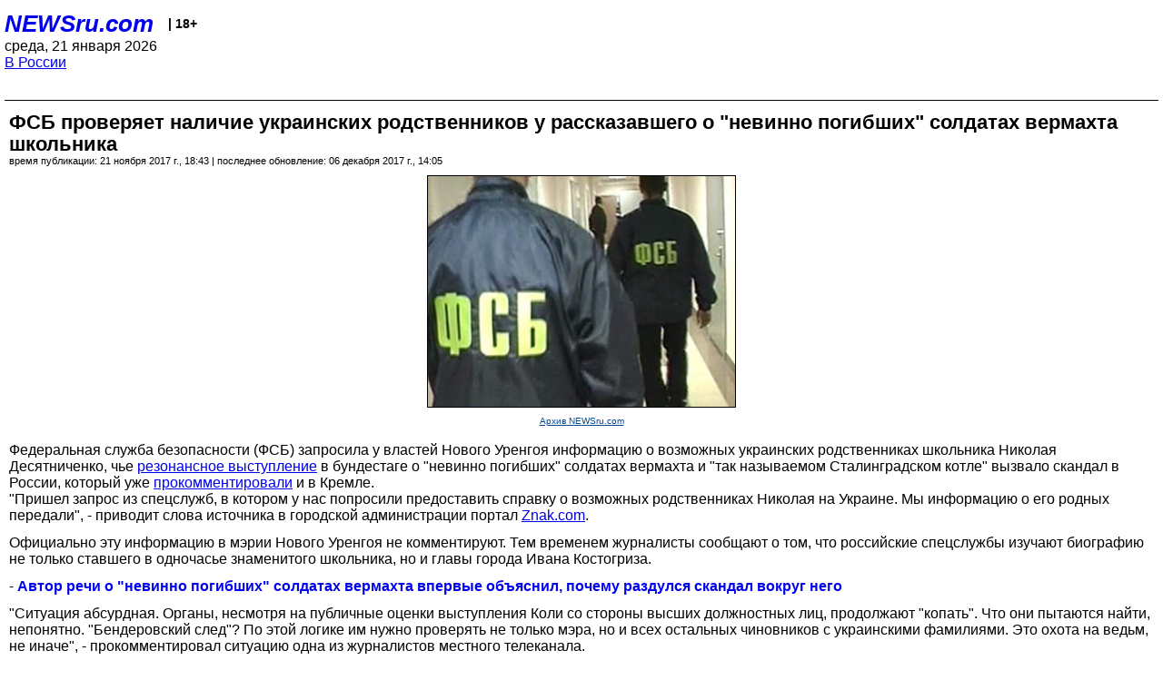

--- FILE ---
content_type: text/html; charset=utf-8
request_url: https://palm.newsru.com/russia/21nov2017/ukrrelatives.html
body_size: 6021
content:
<!DOCTYPE html>
<html lang="ru">


<head>
	<meta name=viewport content="width=device-width, initial-scale=1" />

	<meta http-equiv="content-type" content="text/html; charset=utf-8">
	<link rel="icon" href="https://static.newsru.com/v2/img/icons/favicon.ico" type="image/x-icon" />
	<link rel="icon" type="image/png" href="https://static.newsru.com/v2/img/icons/favicon.ico" />   
	
	<link rel="stylesheet" type="text/css" href="https://static.newsru.com/v2/palm/css/main-base-pref.css" media="screen" />

	<meta name="Keywords" content="новости, россия, рф, политика, тв, телевидение, экономика, криминал, культура, религия, спорт, культура, архив, ntvru, ntv, russian, tv, live, video, on-air, russia, news, politics, business, economy, crime, sport, culture, arts, religion, ньюсра" />

	
	<link rel="stylesheet" type="text/css" href="https://static.newsru.com/v2/palm/css/spiegel-pref.css?v=26" media="screen" />	
	<link rel="stylesheet" type="text/css" href="https://static.newsru.com/v2/palm/css/informer-pref.css?v=26" media="screen" />
	<link rel="stylesheet" type="text/css" href="https://static.newsru.com/v2/palm/css/section-pref.css?v=26" media="screen" />
	

	

    <meta http-equiv="content-type" content="text/html; charset=utf-8">
    <link rel="icon" href="https://static.newsru.com/static/v3/img/icons/favicon.ico" type="image/x-icon" />
    <link rel="apple-touch-icon" href="https://static.newsru.com/static/v3/img/icons/apple-icon.png" />
    <link rel="canonical" href="https://www.newsru.com/russia/21nov2017/ukrrelatives.html" />
    
        <link rel="amphtml" href="https://www.newsru.com/amp/russia/21nov2017/ukrrelatives.html" />



        
            <link rel="amphtml" href="/amp/russia/21nov2017/ukrrelatives.html" />
            <meta property="article:published_time" content="2017-11-21T18:43:55" />
            <meta property="og:type" content="article" />
            <meta property="og:url" content="/russia/21nov2017/ukrrelatives.html" />
            <meta property="og:title" content="ФСБ проверяет наличие украинских родственников у рассказавшего о &quot;невинно погибших&quot; солдатах вермахта школьника" />
            <meta property="og:image" content="https://image.newsru.com/v2/01/2017/11/0/0c898e7cd917663d7c84abb30372563f.jpg" />
            <meta property="og:image:url" content="https://image.newsru.com/v2/01/2017/11/0/0c898e7cd917663d7c84abb30372563f.jpg" />
            <meta property="og:image:type" content="image/jpeg" /> 
            <meta property="og:image:width" content="800" /> 
            <meta property="og:image:height" content="600" />
            <meta property="og:site_name" content="NEWSru.com" />
            <meta property="og:description" content="В администрацию Нового Уренгоя пришел запрос из спецслужб, в котором чиновников попросили предоставить справку о возможных родственниках ученика 10 класса гимназии N1 Николая Десятниченко. Это произошло на фоне призывов к главе города Ивану Костогризу уйти в отставку." />
            <meta name="og:twitter:image" content="https://image.newsru.com/v2/01/2017/11/0/0c898e7cd917663d7c84abb30372563f.jpg" />
            <meta name="twitter:image" content="https://image.newsru.com/v2/01/2017/11/0/0c898e7cd917663d7c84abb30372563f.jpg" />
            <meta name="twitter:image:src" content="https://image.newsru.com/v2/01/2017/11/0/0c898e7cd917663d7c84abb30372563f.jpg" />	
        


    


    
        
            <title>NEWSru.com :: ФСБ проверяет наличие украинских родственников у рассказавшего о &quot;невинно погибших&quot; солдатах вермахта школьника</title>
            <meta name="Description" content="Все новости России и мира от NEWSru.com. ФСБ проверяет наличие украинских родственников у рассказавшего о "невинно погибших" солдатах вермахта школьника." />
        
        
        
    

        


</head>

<body>
<!-- pixels //-->
<!-- Yandex.Metrika counter -->
<script type="text/javascript" >
   (function(m,e,t,r,i,k,a){m[i]=m[i]||function(){(m[i].a=m[i].a||[]).push(arguments)};
   m[i].l=1*new Date();k=e.createElement(t),a=e.getElementsByTagName(t)[0],k.async=1,k.src=r,a.parentNode.insertBefore(k,a)})
   (window, document, "script", "https://mc.yandex.ru/metrika/tag.js", "ym");

   ym(37289910, "init", {
        clickmap:true,
        trackLinks:true,
        accurateTrackBounce:true
   });
</script>
<noscript><div><img src="https://mc.yandex.ru/watch/37289910" style="position:absolute; left:-9999px;" alt="" /></div></noscript>
<!-- /Yandex.Metrika counter -->
<!-- Google Analitycs -->
<script>
  (function(i,s,o,g,r,a,m){i['GoogleAnalyticsObject']=r;i[r]=i[r]||function(){
  (i[r].q=i[r].q||[]).push(arguments)},i[r].l=1*new Date();a=s.createElement(o),
  m=s.getElementsByTagName(o)[0];a.async=1;a.src=g;m.parentNode.insertBefore(a,m)
  })(window,document,'script','https://www.google-analytics.com/analytics.js','ga');

  ga('create', 'UA-86394340-1', 'auto');
  ga('send', 'pageview');

</script>
<!-- /Google Analitycs -->
<noindex>
<!-- Rating@Mail.ru counter -->
<script type="text/javascript">
var _tmr = window._tmr || (window._tmr = []);
_tmr.push({id: "91013", type: "pageView", start: (new Date()).getTime()});
(function (d, w, id) {
  if (d.getElementById(id)) return;
  var ts = d.createElement("script"); ts.type = "text/javascript"; ts.async = true; ts.id = id;
  ts.src = "https://top-fwz1.mail.ru/js/code.js";
  var f = function () {var s = d.getElementsByTagName("script")[0]; s.parentNode.insertBefore(ts, s);};
  if (w.opera == "[object Opera]") { d.addEventListener("DOMContentLoaded", f, false); } else { f(); }
})(document, window, "topmailru-code");
</script><noscript><div>
<img src="https://top-fwz1.mail.ru/counter?id=91013;js=na" style="border:0;position:absolute;left:-9999px;" alt="Top.Mail.Ru" />
</div></noscript>
<!-- //Rating@Mail.ru counter -->
</noindex>   
<div class="page">
    <div class="content">
 
                    
			<div class="header-items">
				<div class="header-logo">
				<a href="/" class="header-a">NEWSru.com</a>
				<span style="position: relative; top: -4px; color: #000; font-size: 14px; font-weight: bold;" >&nbsp;&nbsp;&nbsp;|&nbsp;18+</span>
				<br />
				среда, 21 января 2026
                <br/>
                
                
                <a  href="/russia/21nov2017/">В России</a>
                
                <br />

                
</a>


				</div>
			</div>

        <div class="main_row">


            <div class="body-page-center-column">   
                

<link rel="stylesheet" type="text/css" href="https://static.newsru.com/v2/palm/css/article-pref.css?v=26" media="screen" />
<div class="article">

    <h1 class="article-title">ФСБ проверяет наличие украинских родственников у рассказавшего о "невинно погибших" солдатах вермахта школьника</h1>

	<!-- DATE //-->
	<div class="article-date-tags">
		<div class="article-date">
            время публикации:  21 ноября 2017 г., 18:43 | последнее обновление: 06 декабря 2017 г., 14:05 
		</div>				
	</div>
	<!-- end DATE //-->

	<div class="article-text">
	
        
		<div class="article-img-place">
			<img class="article-img-big" src="https://image.newsru.com/v2/01/2017/11/0/0c898e7cd917663d7c84abb30372563f.jpg" alt="&quot;Ситуация абсурдная. Органы, несмотря на публичные оценки выступления Коли со стороны высших должностных лиц, продолжают &quot;копать&quot;. Что они пытаются найти, непонятно. &quot;Бендеровский след&quot;?&quot;, - прокомментировал ситуацию одна из журналистов местного телеканала
" title="&quot;Ситуация абсурдная. Органы, несмотря на публичные оценки выступления Коли со стороны высших должностных лиц, продолжают &quot;копать&quot;. Что они пытаются найти, непонятно. &quot;Бендеровский след&quot;?&quot;, - прокомментировал ситуацию одна из журналистов местного телеканала
" onerror="this.src='https://static.newsru.com/v2/img/dummy.gif'" />
			<br/>
			<a href="http://www.newsru.com/" class="bigimg-copy">Архив NEWSru.com</a>
		</div>
         
		
		Федеральная служба безопасности (ФСБ) запросила у властей Нового Уренгоя информацию о возможных украинских родственниках школьника Николая Десятниченко, чье <a href="/russia/20nov2017/checktruadsob.html"><u>резонансное выступление</u></a> в бундестаге о "невинно погибших" солдатах вермахта и "так называемом Сталинградском котле" вызвало скандал в России, который уже <a href="/russia/21nov2017/travlya.html"><u>прокомментировали</u></a> и в Кремле.<p class="maintext">
"Пришел запрос из спецслужб, в котором у нас попросили предоставить справку о возможных родственниках Николая на Украине. Мы информацию о его родных передали", - приводит слова источника в городской администрации портал <a rel="nofollow" target="_blank" href="https://www.znak.com/2017-11-21/fsb_napravila_v_meriyu_novogo_urengoya_zapros_ob_ukrainskih_kornyah_shkolnika_desyatnichenko"><u>Znak.com</u></a>.<p class="maintext">
Официально эту информацию в мэрии Нового Уренгоя не комментируют. Тем временем журналисты сообщают о том, что российские спецслужбы изучают биографию не только ставшего в одночасье знаменитого школьника, но и главы города Ивана Костогриза.<p class="maintext">- <a class="paragrahp-hyphen" href="/russia/21nov2017/explanacionhamatibai.html"><b>Автор речи о "невинно погибших" солдатах вермахта впервые объяснил, почему раздулся скандал вокруг него</b></a><p class="maintext">"Ситуация абсурдная. Органы, несмотря на публичные оценки выступления Коли со стороны высших должностных лиц, продолжают "копать". Что они пытаются найти, непонятно. "Бендеровский след"? По этой логике им нужно проверять не только мэра, но и всех остальных чиновников с украинскими фамилиями. Это охота на ведьм, не иначе", - прокомментировал ситуацию одна из журналистов местного телеканала.<p class="maintext">
Ранее, 21 ноября, член Общественной палаты РФ Сергей Марков заявил о том, что глава Нового Уренгоя должен уйти в отставку. В приемной мэра журналистам, в свою очередь, сообщили, что Костогриз находится на объезде города и не может пообщаться с представителями СМИ.<p class="maintext">
Ранее сообщалось, что Костогриз заступился за ученика гимназии Нового Уренгоя. Защищая школьника, глава города призвал всех руководствоваться здравым смыслом. С аналогичной позицией выступили в Кремле. Пресс-секретарь президента Дмитрий Песков сказал, что школьник не имел в виду ничего плохого. "Совершенно непонятна такая экзальтированная травля, которая стала происходить", - добавил Песков.<p class="maintext">
Между тем, несмотря на то что Костогриз вступился за школьника, он поручил проверить гимназию, в которой тот учится. Проверку проведет департамент образования муниципалитета. К ней также может подключиться профильный окружной департамент.<p class="maintext">
В бундестаге выступал ученик 10 класса ново-уренгойской гимназии N1 Николай Десятниченко. Он был одним из участников встречи российских и немецких детей в День скорби, который отмечается 19 ноября в Германии в память о жертвах войн и государственного насилия.<p class="maintext">
Десятниченко в своем выступлении рассказал об истории жизни немецкого солдата Георга Йоханна Рау. Тот выжил в боях, но попал в плен, где "умер от тяжелых условий 17 марта 1943 года". Говоря о солдатах вермахта, Десятниченко назвал их "невинно погибшими", и это вызвало сильный скандал в РФ. Наряду с этим Десятниченко начали <a href="/russia/21nov2017/threat.html"><u>поступать</u></a> угрозы.

    </div>		

    

<!-- end article-text //-->

</div>
<!-- article END //-->

<!-- REL-LINKS //-->


<div class="article-list-link-header">ССЫЛКИ ПО ТЕМЕ</div>
<div class="article-list-link">

	
	<div class="article-link-item">
		<div>
			<a class="article-link-text" href="/russia/21nov2017/scandal.html" >
                Главе Нового Уренгоя предложили уйти в отставку на фоне скандала с "невинно погибшими" солдатами вермахта
			</a>
			
			<div class="article-link-date">
				<a href="/russia/21nov2017" clacc="article-link-date-href">В России</a> 
				<span style="color: #000;">&nbsp;|&nbsp;</span>
				<a href="/allnews/21nov2017/" class="article-link-date-href">21 ноября 2017 г.,</a>
			</div>
			
		</div>
	<!-- end link-item //-->
	</div>
    
	<div class="article-link-item">
		<div>
			<a class="article-link-text" href="/russia/21nov2017/travlya_.html" >
                "Мальчик для битья": желающие научить россиян, что "ненавидеть - значит Родину любить", выстроились в очередь для наказания 16-летнего гимназиста
			</a>
			
			<div class="article-link-date">
				<a href="/russia/21nov2017" clacc="article-link-date-href">В России</a> 
				<span style="color: #000;">&nbsp;|&nbsp;</span>
				<a href="/allnews/21nov2017/" class="article-link-date-href">21 ноября 2017 г.,</a>
			</div>
			
		</div>
	<!-- end link-item //-->
	</div>
    
	<div class="article-link-item">
		<div>
			<a class="article-link-text" href="/russia/21nov2017/kuznetsova.html" >
                Детский омбудсмен призвала защитить школьника Десятниченко, выступившего в бундестаге. В Уренгое обещали обеспечить его безопасность
			</a>
			
			<div class="article-link-date">
				<a href="/russia/21nov2017" clacc="article-link-date-href">В России</a> 
				<span style="color: #000;">&nbsp;|&nbsp;</span>
				<a href="/allnews/21nov2017/" class="article-link-date-href">21 ноября 2017 г.,</a>
			</div>
			
		</div>
	<!-- end link-item //-->
	</div>
    
	<div class="article-link-item">
		<div>
			<a class="article-link-text" href="/russia/21nov2017/travlya.html" >
                В Кремле вступились за ямальского школьника, выступившего в бундестаге с речью о "невинно погибших" солдатах вермахта
			</a>
			
			<div class="article-link-date">
				<a href="/russia/21nov2017" clacc="article-link-date-href">В России</a> 
				<span style="color: #000;">&nbsp;|&nbsp;</span>
				<a href="/allnews/21nov2017/" class="article-link-date-href">21 ноября 2017 г.,</a>
			</div>
			
		</div>
	<!-- end link-item //-->
	</div>
    
	<div class="article-link-item">
		<div>
			<a class="article-link-text" href="/russia/21nov2017/threat.html" >
                Выступившему в бундестаге ямальскому гимназисту стали поступать угрозы
			</a>
			
			<div class="article-link-date">
				<a href="/russia/21nov2017" clacc="article-link-date-href">В России</a> 
				<span style="color: #000;">&nbsp;|&nbsp;</span>
				<a href="/allnews/21nov2017/" class="article-link-date-href">21 ноября 2017 г.,</a>
			</div>
			
		</div>
	<!-- end link-item //-->
	</div>
    
	<div class="article-link-item">
		<div>
			<a class="article-link-text" href="/russia/20nov2017/proverka.html" >
                Госдума попросила ГП проверить выступление российского школьника о "невинно погибших" солдатах вермахта
			</a>
			
			<div class="article-link-date">
				<a href="/russia/20nov2017" clacc="article-link-date-href">В России</a> 
				<span style="color: #000;">&nbsp;|&nbsp;</span>
				<a href="/allnews/20nov2017/" class="article-link-date-href">20 ноября 2017 г.,</a>
			</div>
			
		</div>
	<!-- end link-item //-->
	</div>
    
	<div class="article-link-item">
		<div>
			<a class="article-link-text" href="/russia/20nov2017/checktruadsob.html" >
                В СФ потребовали проверить гимназию ямальского школьника из-за его доклада в бундестаге о "невинно погибших" солдатах вермахта
			</a>
			
			<div class="article-link-date">
				<a href="/russia/20nov2017" clacc="article-link-date-href">В России</a> 
				<span style="color: #000;">&nbsp;|&nbsp;</span>
				<a href="/allnews/20nov2017/" class="article-link-date-href">20 ноября 2017 г.,</a>
			</div>
			
		</div>
	<!-- end link-item //-->
	</div>
    
	
</div>


<!-- end REL-LINKS //-->	

<!-- begin TAGS //-->

<div class="article-tags-list">
	<a href="/dossiers/"><strong>Досье NEWSru.com</strong></a> 
    
    :: <a href="/dossiers/8098/" title="Ямало-Ненецкий АО">Ямало-Ненецкий АО</a>
    
    :: <a href="/dossiers/17965/" title="Общество">Общество</a>
    
    :: <a href="/dossiers/21335/" title="Инцидент">Инцидент</a>
    	
</div>


<!-- end TAGS //-->

            </div><!-- end center column //-->

            
        </div><!-- end main row //-->

        


        <div id="bottom_inc">
            	
			<div class="footer">

				<a href="/">Начало</a> &bull; <a href="/dossiers/">Досье</a> &bull; <a href="/arch/">Архив</a> &bull; <a href="/allnews/21nov2017/">Ежедневник</a>
				&bull; <a href="/rss/">RSS</a> &bull; <a href="/telegram/">Telegram</a>
				<br />
				<a href="http://palm.newsru.co.il/">NEWSru.co.il</a> &bull; <a href="http://m.msk.newsru.com/">В Москве</a> &bull; <a href="https://inopressa.ru/pwa/">Инопресса</a>
				<br/>
				&copy;&nbsp;<a href="http://www.newsru.com">Новости NEWSru.com</a> 2000-2026
				
					
				</div>
				
		<!-- footer end //-->
		
		</div>
        

        </div>
 


    </div><!--- // end content --->
</div><!--- // end page --->
</body>
</html>